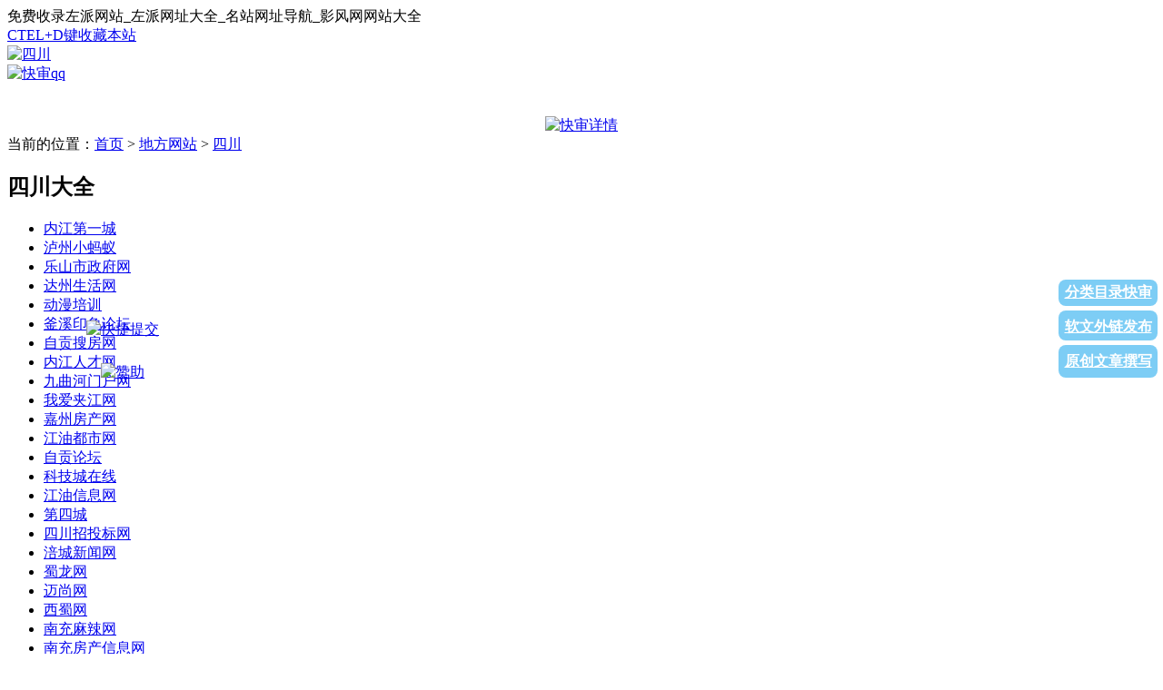

--- FILE ---
content_type: text/html
request_url: https://www.yingfengba.com/difang/sichuan/
body_size: 3741
content:
<!DOCTYPE html PUBLIC "-//W3C//DTD XHTML 1.0 Transitional//EN" "http://www.w3.org/TR/xhtml1/DTD/xhtml1-transitional.dtd">
<html xmlns="http://www.w3.org/1999/xhtml">
<head>
<meta http-equiv="Content-Type" content="text/html; charset=utf-8" />
<meta name="viewport" content="width=device-width, initial-scale=1.0, maximum-scale=1.0, user-scalable=no">
<meta name="apple-itunes-app" content="app-id=myAppStoreID, affiliate-data=myAffiliateData, app-argument=myURL">
<meta name="apple-mobile-web-app-capable" content="yes"><meta name="format-detection" content="telephone=no">
<title>四川网站大全_影风网</title>
<meta name="keywords" content="" />
<meta name="description" content="" />
<meta http-equiv="Cache-Control" content="no-transform" />
<meta http-equiv="Cache-Control" content="no-siteapp" />
<link rel="icon" href="/favicon.ico" type="image/x-icon" />
<link rel="shortcut icon" href="/favicon.ico" type="image/x-icon" />
<link rel="stylesheet" href="/a1mbzcom-css/a1mbzcom-url-list.css">
<link rel="stylesheet" href="/a1mbzcom-css/a1mbzcom-xiangying.css">
</head>
<body>
<div id="ntop"><div id="nmain">
<div class="clearboth"><div class="nleft"><a>免费收录左派网站_左派网址大全_名站网址导航_影风网网站大全</a></div>
<div class="nright"><a href="/" rel="nofollow">CTEL+D键收藏本站</a></div></div></div></div>
<div class="pd5"></div>
<div id="nlogomail">
<div class="nlogo"><a href="/" target="_blank"><img src="/a1mbzcom-images/logo.gif" title="四川" alt="四川"/></a></div><a href="http://wpa.qq.com/msgrd?v=3&uin=1540901484&site=qq&menu=yes" rel="nofollow" target="_blank"><img src="/img/2015060314183513.gif" alt="快审qq" width="950" height="80" border=0 class="a1mbzcom-ad"></a>	



<div class="a1mbzcom-yd-top">
<div class="a1mbzcom-yd-logo">
</div>
<div class="a1mbzcom-tq">
<iframe allowtransparency="true" frameborder="0" width="180" height="36" scrolling="no" src="//tianqi.2345.com/plugin/widget/index.htm?s=3&z=2&t=0&v=0&d=3&bd=0&k=&f=&ltf=009944&htf=cc0000&q=1&e=1&a=1&c=54511&w=180&h=36&align=center"></iframe>
</div>
</div>
</div>
<div style="position:absolute;height:277px;width:121px;z-index:999;right:0;position:fixed;background:url('/img/qq.png')">
<div style="margin-top:180px;background:#7dcdf5;font-weight:700;height:1.8em;text-align:center;line-height:1.8em;border-radius:0.5em;margin-right:5%;margin-left:5%"><a target="_blank" href="http://wpa.qq.com/msgrd?v=3&uin=1540901484&site=qq&menu=yes" rel="nofollow"  style="color:#fff">分类目录快审</a></div>
<div style="background:#7dcdf5;font-weight:700;height:2.1em;margin-top:5px;margin-bottom:5px;text-align:center;line-height:2.2em;border-radius:0.5em;margin-right:5%;margin-left:5%"><a href="http://wpa.qq.com/msgrd?v=3&uin=1540901484&site=qq&menu=yes" rel="nofollow"  style="color:#fff">软文外链发布</a></div>
<div style="background:#7dcdf5;font-weight:700;height:2.2em;text-align:center;line-height:2.2em;border-radius:0.5em;margin-right:5%;margin-left:5%"><a href="http://wpa.qq.com/msgrd?v=3&uin=1540901484&site=qq&menu=yes" rel="nofollow"  style="color:#fff">原创文章撰写</a></div>
</div>



<div style="position:absolute;height:277px;width:121px;z-index:999;left:0;position:fixed;top:350px;background:url('/')">
<table width="270">
  <tr>
  <td colspan="2"><div align="center"><a href="http://www.yingfengba.com/e/DoInfo/ChangeClass.php?userid=0&mid=9"  rel="nofollow" target="_blank">
<img src="/images/highcharttable.png" width="270" border="0" alt="快捷提交"></a></div></td>
  </tr>
  <tr>
    <td colspan="2">&nbsp;</td>
  </tr>
  <tr>
    <td colspan="2"><div align="center"><a href="http://www.at-lib.com/141/47864.html"  target="_blank">
<img src="/images/donatexin.png" width="270" border="0" alt="赞助"></a></div></td>
  </tr>
</table>

</div>


<center><div id="sobox"><a href="http://www.at-lib.com/141/47864.html" rel="nofollow" target="_blank"><img src="/img/taobao10.jpg" alt="快审详情"></a>	
</div></center>



<div id="nn_nav">
	<div class="navleft">当前的位置：<a href="/">首页</a>&nbsp;>&nbsp;<a href="/difang/">地方网站</a>&nbsp;>&nbsp;<a href="/difang/sichuan/">四川</a></div></div>
<div id="nn_nlist_class">
	<div class="nlistleft_class">
		<div class="col"> 
<div class="colTop"><h2 class="colTitle">四川大全</h2></div> 
<ul class="clearfix colList_clss">


<li>  <a href="/xiuxian/1944.html" target="_blank">内江第一城</a></li>



<li>  <a href="/xiuxian/1868.html" target="_blank">泸州小蚂蚁</a></li>



<li>  <a href="/xiuxian/1905.html" target="_blank">乐山市政府网</a></li>



<li>  <a href="/xiuxian/2000.html" target="_blank">达州生活网</a></li>



<li>  <a href="/xiuxian/17318.html" target="_blank">动漫培训</a></li>



<li>  <a href="/xiuxian/2046.html" target="_blank">釜溪印象论坛</a></li>



<li>  <a href="/xiuxian/2041.html" target="_blank">自贡搜房网</a></li>



<li>  <a href="/xiuxian/2042.html" target="_blank">内江人才网</a></li>



<li>  <a href="/xiuxian/2044.html" target="_blank">九曲河门户网</a></li>



<li>  <a href="/xiuxian/2039.html" target="_blank">我爱夹江网</a></li>



<li>  <a href="/xiuxian/2040.html" target="_blank">嘉州房产网</a></li>



<li>  <a href="/xiuxian/2035.html" target="_blank">江油都市网</a></li>



<li>  <a href="/xiuxian/2036.html" target="_blank">自贡论坛</a></li>



<li>  <a href="/xiuxian/2037.html" target="_blank">科技城在线</a></li>



<li>  <a href="/xiuxian/2033.html" target="_blank">江油信息网</a></li>



<li>  <a href="/xiuxian/2029.html" target="_blank">第四城</a></li>



<li>  <a href="/xiuxian/2031.html" target="_blank">四川招投标网</a></li>



<li>  <a href="/xiuxian/2027.html" target="_blank">涪城新闻网</a></li>



<li>  <a href="/xiuxian/2025.html" target="_blank">蜀龙网</a></li>



<li>  <a href="/xiuxian/2026.html" target="_blank">迈尚网</a></li>



<li>  <a href="/xiuxian/2020.html" target="_blank">西蜀网</a></li>



<li>  <a href="/xiuxian/2015.html" target="_blank">南充麻辣网</a></li>



<li>  <a href="/xiuxian/2016.html" target="_blank">南充房产信息网</a></li>



<li>  <a href="/xiuxian/2017.html" target="_blank">南充人才网</a></li>



<li>  <a href="/xiuxian/2018.html" target="_blank">中国绵阳新闻网</a></li>



<li>  <a href="/xiuxian/2013.html" target="_blank">三国源论坛</a></li>



<li>  <a href="/xiuxian/2014.html" target="_blank">龙门生活网</a></li>



<li>  <a href="/xiuxian/2009.html" target="_blank">果城网</a></li>



<li>  <a href="/xiuxian/2012.html" target="_blank">南充网络电视台</a></li>



<li>  <a href="/xiuxian/2008.html" target="_blank">南房网</a></li>



<li>  <a href="/xiuxian/2003.html" target="_blank">达州人才信息网</a></li>



<li>  <a href="/xiuxian/2004.html" target="_blank">北纬网</a></li>



<li>  <a href="/xiuxian/2005.html" target="_blank">雅安网络电视台</a></li>



<li>  <a href="/xiuxian/2001.html" target="_blank">达房网</a></li>



<li>  <a href="/xiuxian/2002.html" target="_blank">达才网</a></li>



<li>  <a href="/xiuxian/1995.html" target="_blank">资阳网</a></li>



<li>  <a href="/xiuxian/1996.html" target="_blank">资阳论坛</a></li>



<li>  <a href="/xiuxian/1997.html" target="_blank">资阳新闻网</a></li>



<li>  <a href="/xiuxian/1998.html" target="_blank">资阳人才网</a></li>



<li>  <a href="/xiuxian/1993.html" target="_blank">凉山州网</a></li>



<li>  <a href="/xiuxian/1990.html" target="_blank">凉山在线</a></li>



<li>  <a href="/xiuxian/1991.html" target="_blank">凉山广播电视台</a></li>



<li>  <a href="/xiuxian/1992.html" target="_blank">中国凉山彝州新闻网</a></li>



<li>  <a href="/xiuxian/1988.html" target="_blank">康巴传媒网</a></li>



<li>  <a href="/xiuxian/1983.html" target="_blank">广安信息港</a></li>



<li>  <a href="/xiuxian/1984.html" target="_blank">广安新闻网</a></li>



<li>  <a href="/xiuxian/1985.html" target="_blank">甘孜电视台</a></li>



<li>  <a href="/xiuxian/1981.html" target="_blank">眉山热线</a></li>



<li>  <a href="/xiuxian/1982.html" target="_blank">广安在线</a></li>



<li>  <a href="/xiuxian/1977.html" target="_blank">眉山英才网</a></li>



<li>  <a href="/xiuxian/1978.html" target="_blank">大眉山网</a></li>



<li>  <a href="/xiuxian/1979.html" target="_blank">眉山广播电视台</a></li>



<li>  <a href="/xiuxian/1980.html" target="_blank">眉山全搜索</a></li>



<li>  <a href="/xiuxian/1975.html" target="_blank">眉山人网</a></li>



<li>  <a href="/xiuxian/1976.html" target="_blank">眉山市人力资源网</a></li>



<li>  <a href="/xiuxian/1971.html" target="_blank">巴山人才网</a></li>



<li>  <a href="/xiuxian/1972.html" target="_blank">游鸽网</a></li>



<li>  <a href="/xiuxian/1974.html" target="_blank">眉山网</a></li>



<li>  <a href="/xiuxian/1969.html" target="_blank">巴中在线</a></li>



<li>  <a href="/xiuxian/1970.html" target="_blank">巴中114人才网</a></li>



<li>  <a href="/xiuxian/1966.html" target="_blank">巴州新闻网</a></li>



<li>  <a href="/xiuxian/1968.html" target="_blank">巴中之窗</a></li>



<li>  <a href="/xiuxian/1963.html" target="_blank">巴中传媒网</a></li>



<li>  <a href="/xiuxian/1964.html" target="_blank">巴中都市网</a></li>



<li>  <a href="/xiuxian/1961.html" target="_blank">宜宾招聘网</a></li>



<li>  <a href="/xiuxian/1962.html" target="_blank">巴中网</a></li>



<li>  <a href="/xiuxian/1957.html" target="_blank">宜宾电视台</a></li>



<li>  <a href="/xiuxian/1959.html" target="_blank">宜宾便民网</a></li>



<li>  <a href="/xiuxian/1956.html" target="_blank">互动宜宾论坛</a></li>



<li>  <a href="/xiuxian/1953.html" target="_blank">乐山汽车网</a></li>



<li>  <a href="/xiuxian/1954.html" target="_blank">无限乐山网</a></li>



<li>  <a href="/xiuxian/1949.html" target="_blank">乐山市交警网</a></li>



<li>  <a href="/xiuxian/1950.html" target="_blank">新乐山网</a></li>



<li>  <a href="/xiuxian/1947.html" target="_blank">大千社区</a></li>



<li>  <a href="/xiuxian/1948.html" target="_blank">乐山房产网</a></li>



<li>  <a href="/xiuxian/1943.html" target="_blank">内江新闻网</a></li>



<li>  <a href="/xiuxian/1945.html" target="_blank">内江甜橙网</a></li>



<li>  <a href="/xiuxian/1946.html" target="_blank">新内江人才网</a></li>



<li>  <a href="/xiuxian/1941.html" target="_blank">嘉陵江畔</a></li>



<li>  <a href="/xiuxian/1942.html" target="_blank">广元视窗网</a></li>



<li>  <a href="/xiuxian/1939.html" target="_blank">成都生活网</a></li>



<li>  <a href="/xiuxian/1940.html" target="_blank">广元新闻网</a></li>



<li>  <a href="/xiuxian/1935.html" target="_blank">攀枝花新闻网</a></li>



<li>  <a href="/xiuxian/1936.html" target="_blank">攀西人才网</a></li>



<li>  <a href="/xiuxian/1937.html" target="_blank">攀枝花楼市网</a></li>



<li>  <a href="/xiuxian/1934.html" target="_blank">GOGO攀枝花</a></li>



<li>  <a href="/xiuxian/1930.html" target="_blank">自贡广播电视台</a></li>



<li>  <a href="/xiuxian/1931.html" target="_blank">西秦会馆社区</a></li>



<li>  <a href="/xiuxian/1927.html" target="_blank">自贡房产网</a></li>



<li>  <a href="/xiuxian/1928.html" target="_blank">盐龙网</a></li>



<li>  <a href="/xiuxian/1923.html" target="_blank">达州新闻网</a></li>



<li>  <a href="/xiuxian/1924.html" target="_blank">达州日报网</a></li>



<li>  <a href="/xiuxian/1925.html" target="_blank">渠县新闻网</a></li>



<li>  <a href="/xiuxian/1926.html" target="_blank">自贡网</a></li>



<li>  <a href="/xiuxian/1921.html" target="_blank">达州网</a></li>



<li>  <a href="/xiuxian/1917.html" target="_blank">四川党建网</a></li>



<li>  <a href="/xiuxian/1919.html" target="_blank">华西都市网</a></li>



<li>  <a href="/xiuxian/1920.html" target="_blank">泸州新闻网</a></li>



<li>  <a href="/xiuxian/1916.html" target="_blank">凉山新闻网</a></li>



<li>  <a href="/xiuxian/1913.html" target="_blank">四川民族学院</a></li>



<li>  <a href="/xiuxian/1914.html" target="_blank">成都人才网</a></li>



<li>  <a href="/xiuxian/1909.html" target="_blank">自贡市政府网</a></li>



<li>  <a href="/xiuxian/1910.html" target="_blank">成都理工大学</a></li>



<li>  <a href="/xiuxian/1911.html" target="_blank">电子科技大学</a></li>



<li>  <a href="/xiuxian/1912.html" target="_blank">西华大学</a></li>



<li>  <a href="/xiuxian/1907.html" target="_blank">广元市政府网</a></li>



<li>  <a href="/xiuxian/1908.html" target="_blank">攀枝花市政府网</a></li>



<li>  <a href="/xiuxian/1903.html" target="_blank">巴中市政府网</a></li>



<li>  <a href="/xiuxian/1904.html" target="_blank">宜宾市政府网</a></li>



<li>  <a href="/xiuxian/1906.html" target="_blank">内江市政府网</a></li>



<li>  <a href="/xiuxian/1901.html" target="_blank">广安市政府网</a></li>



<li>  <a href="/xiuxian/1902.html" target="_blank">眉山市政府网</a></li>



<li>  <a href="/xiuxian/1897.html" target="_blank">达州市政府网</a></li>



<li>  <a href="/xiuxian/1898.html" target="_blank">资阳市政府网</a></li>



<li>  <a href="/xiuxian/1899.html" target="_blank">凉山州政府网</a></li>



<li>  <a href="/xiuxian/1900.html" target="_blank">甘孜州政府网</a></li>



<li>  <a href="/xiuxian/1895.html" target="_blank">南充市政府网</a></li>



<li>  <a href="/xiuxian/1896.html" target="_blank">雅安市政府网</a></li>



<li>  <a href="/xiuxian/1889.html" target="_blank">四川社保中心</a></li>



<li>  <a href="/xiuxian/1890.html" target="_blank">四川建设网</a></li>



<li>  <a href="/xiuxian/1892.html" target="_blank">成都市政府网</a></li>



<li>  <a href="/xiuxian/1883.html" target="_blank">四川省政府网</a></li>



<li>  <a href="/xiuxian/1881.html" target="_blank">四川招生考试网</a></li>



<li>  <a href="/xiuxian/1879.html" target="_blank">成都吃喝玩乐网</a></li>



<li>  <a href="/xiuxian/1875.html" target="_blank">凤凰山下</a></li>



<li>  <a href="/xiuxian/1873.html" target="_blank">眉山人论坛</a></li>



<li>  <a href="/xiuxian/1874.html" target="_blank">大话利州</a></li>



<li>  <a href="/xiuxian/1869.html" target="_blank">宜宾零距离</a></li>



<li>  <a href="/xiuxian/1871.html" target="_blank">海棠社区</a></li>



<li>  <a href="/xiuxian/1872.html" target="_blank">最成都</a></li>



<li>  <a href="/xiuxian/1867.html" target="_blank">天府社区</a></li>



<li>  <a href="/xiuxian/1863.html" target="_blank">自贡在线</a></li>



<li>  <a href="/xiuxian/1864.html" target="_blank">资阳大众网</a></li>



<li>  <a href="/xiuxian/1865.html" target="_blank">成都全搜索</a></li>



<li>  <a href="/xiuxian/1866.html" target="_blank">江油论坛</a></li>



<li>  <a href="/xiuxian/1861.html" target="_blank">乐山新闻网</a></li>



<li>  <a href="/xiuxian/1859.html" target="_blank">宜宾新闻网</a></li>



<li>  <a href="/xiuxian/1860.html" target="_blank">华西都市报</a></li>



<li>  <a href="/xiuxian/1857.html" target="_blank">四川新闻网</a></li>



<li>  <a href="/xiuxian/1858.html" target="_blank">四川在线</a></li>


</ul>
<div class="a1mbzcom-listpage"> 

</div> 
</div> 
<div class="col"> 
<div class="colTop"><h2 class="colTitle">四川网址导航</h2></div>
<div id="ntuijian">
</div>
<div class="clearboth"></div></div>
<div id="nn_nlist">
<div class="tjdetailrgtwos" align="center" style="font-size: 14px; font-family:Arial"><div class="a1mbzcom-intro"></div></div>
<div class="clearboth"></div></div>
<div class="pd5"></div>
<div id="nfooter">
<a href="/"><FONT color=#ff0000>影风导航首页</FONT></a>
| <a href="http://www.yingfengba.com/news/" target="_blank">网站新闻</a>
| <a href="http://www.yingfengba.com/sitemap.xml" target="_blank">网站地图</a> 
| 晋ICP备18008907号-3
<div class="hr"></div></div>
<script>
var _hmt = _hmt || [];
(function() {
  var hm = document.createElement("script");
  hm.src = "https://hm.baidu.com/hm.js?75067df65bbb9f96e3efef23cf03d8f2";
  var s = document.getElementsByTagName("script")[0]; 
  s.parentNode.insertBefore(hm, s);
})();
</script>
<script> 
(function(){ 
var bp = document.createElement('script'); 
bp.src = '//push.zhanzhang.baidu.com/push.js'; 
var s = document.getElementsByTagName("script")[0]; 
s.parentNode.insertBefore(bp, s); 
})(); 
</script> 
</body>
</html>